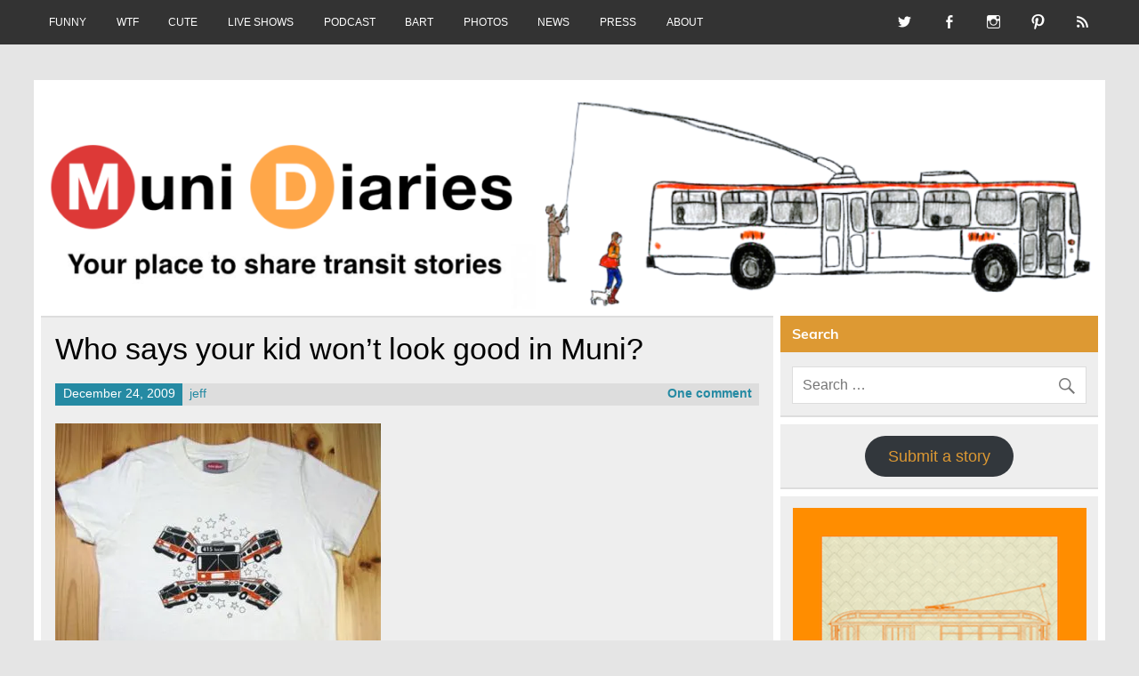

--- FILE ---
content_type: text/html; charset=UTF-8
request_url: https://www.munidiaries.com/2009/12/24/who-says-your-kid-wont-look-good-in-muni/
body_size: 14362
content:
<!DOCTYPE html><!-- HTML 5 -->
<html lang="en-US">

<head>
<meta charset="UTF-8" />
<meta name="viewport" content="width=device-width, initial-scale=1">
<link rel="profile" href="http://gmpg.org/xfn/11" />
<link rel="pingback" href="https://www.munidiaries.com/xmlrpc.php" />

<title>Who says your kid won&#8217;t look good in Muni? &#8211; Muni Diaries</title>
<meta name='robots' content='max-image-preview:large' />
<link rel='dns-prefetch' href='//platform-api.sharethis.com' />
<link rel='dns-prefetch' href='//stats.wp.com' />
<link rel='dns-prefetch' href='//v0.wordpress.com' />
<link rel='dns-prefetch' href='//i0.wp.com' />
<link rel='dns-prefetch' href='//c0.wp.com' />
<link rel="alternate" type="application/rss+xml" title="Muni Diaries &raquo; Feed" href="https://www.munidiaries.com/feed/" />
<link rel="alternate" type="application/rss+xml" title="Muni Diaries &raquo; Comments Feed" href="https://www.munidiaries.com/comments/feed/" />
<link rel="alternate" type="application/rss+xml" title="Muni Diaries &raquo; Who says your kid won&#8217;t look good in Muni? Comments Feed" href="https://www.munidiaries.com/2009/12/24/who-says-your-kid-wont-look-good-in-muni/feed/" />
<script type="text/javascript">
window._wpemojiSettings = {"baseUrl":"https:\/\/s.w.org\/images\/core\/emoji\/14.0.0\/72x72\/","ext":".png","svgUrl":"https:\/\/s.w.org\/images\/core\/emoji\/14.0.0\/svg\/","svgExt":".svg","source":{"concatemoji":"https:\/\/www.munidiaries.com\/wp-includes\/js\/wp-emoji-release.min.js?ver=6.3.7"}};
/*! This file is auto-generated */
!function(i,n){var o,s,e;function c(e){try{var t={supportTests:e,timestamp:(new Date).valueOf()};sessionStorage.setItem(o,JSON.stringify(t))}catch(e){}}function p(e,t,n){e.clearRect(0,0,e.canvas.width,e.canvas.height),e.fillText(t,0,0);var t=new Uint32Array(e.getImageData(0,0,e.canvas.width,e.canvas.height).data),r=(e.clearRect(0,0,e.canvas.width,e.canvas.height),e.fillText(n,0,0),new Uint32Array(e.getImageData(0,0,e.canvas.width,e.canvas.height).data));return t.every(function(e,t){return e===r[t]})}function u(e,t,n){switch(t){case"flag":return n(e,"\ud83c\udff3\ufe0f\u200d\u26a7\ufe0f","\ud83c\udff3\ufe0f\u200b\u26a7\ufe0f")?!1:!n(e,"\ud83c\uddfa\ud83c\uddf3","\ud83c\uddfa\u200b\ud83c\uddf3")&&!n(e,"\ud83c\udff4\udb40\udc67\udb40\udc62\udb40\udc65\udb40\udc6e\udb40\udc67\udb40\udc7f","\ud83c\udff4\u200b\udb40\udc67\u200b\udb40\udc62\u200b\udb40\udc65\u200b\udb40\udc6e\u200b\udb40\udc67\u200b\udb40\udc7f");case"emoji":return!n(e,"\ud83e\udef1\ud83c\udffb\u200d\ud83e\udef2\ud83c\udfff","\ud83e\udef1\ud83c\udffb\u200b\ud83e\udef2\ud83c\udfff")}return!1}function f(e,t,n){var r="undefined"!=typeof WorkerGlobalScope&&self instanceof WorkerGlobalScope?new OffscreenCanvas(300,150):i.createElement("canvas"),a=r.getContext("2d",{willReadFrequently:!0}),o=(a.textBaseline="top",a.font="600 32px Arial",{});return e.forEach(function(e){o[e]=t(a,e,n)}),o}function t(e){var t=i.createElement("script");t.src=e,t.defer=!0,i.head.appendChild(t)}"undefined"!=typeof Promise&&(o="wpEmojiSettingsSupports",s=["flag","emoji"],n.supports={everything:!0,everythingExceptFlag:!0},e=new Promise(function(e){i.addEventListener("DOMContentLoaded",e,{once:!0})}),new Promise(function(t){var n=function(){try{var e=JSON.parse(sessionStorage.getItem(o));if("object"==typeof e&&"number"==typeof e.timestamp&&(new Date).valueOf()<e.timestamp+604800&&"object"==typeof e.supportTests)return e.supportTests}catch(e){}return null}();if(!n){if("undefined"!=typeof Worker&&"undefined"!=typeof OffscreenCanvas&&"undefined"!=typeof URL&&URL.createObjectURL&&"undefined"!=typeof Blob)try{var e="postMessage("+f.toString()+"("+[JSON.stringify(s),u.toString(),p.toString()].join(",")+"));",r=new Blob([e],{type:"text/javascript"}),a=new Worker(URL.createObjectURL(r),{name:"wpTestEmojiSupports"});return void(a.onmessage=function(e){c(n=e.data),a.terminate(),t(n)})}catch(e){}c(n=f(s,u,p))}t(n)}).then(function(e){for(var t in e)n.supports[t]=e[t],n.supports.everything=n.supports.everything&&n.supports[t],"flag"!==t&&(n.supports.everythingExceptFlag=n.supports.everythingExceptFlag&&n.supports[t]);n.supports.everythingExceptFlag=n.supports.everythingExceptFlag&&!n.supports.flag,n.DOMReady=!1,n.readyCallback=function(){n.DOMReady=!0}}).then(function(){return e}).then(function(){var e;n.supports.everything||(n.readyCallback(),(e=n.source||{}).concatemoji?t(e.concatemoji):e.wpemoji&&e.twemoji&&(t(e.twemoji),t(e.wpemoji)))}))}((window,document),window._wpemojiSettings);
</script>
<style type="text/css">
img.wp-smiley,
img.emoji {
	display: inline !important;
	border: none !important;
	box-shadow: none !important;
	height: 1em !important;
	width: 1em !important;
	margin: 0 0.07em !important;
	vertical-align: -0.1em !important;
	background: none !important;
	padding: 0 !important;
}
</style>
	<link rel='stylesheet' id='leeway-custom-fonts-css' href='https://www.munidiaries.com/wp-content/themes/leeway/css/custom-fonts.css?ver=20180413' type='text/css' media='all' />
<link rel='stylesheet' id='wp-block-library-css' href='https://c0.wp.com/c/6.3.7/wp-includes/css/dist/block-library/style.min.css' type='text/css' media='all' />
<style id='wp-block-library-inline-css' type='text/css'>
.has-text-align-justify{text-align:justify;}
</style>
<link rel='stylesheet' id='mediaelement-css' href='https://c0.wp.com/c/6.3.7/wp-includes/js/mediaelement/mediaelementplayer-legacy.min.css' type='text/css' media='all' />
<link rel='stylesheet' id='wp-mediaelement-css' href='https://c0.wp.com/c/6.3.7/wp-includes/js/mediaelement/wp-mediaelement.min.css' type='text/css' media='all' />
<style id='jetpack-sharing-buttons-style-inline-css' type='text/css'>
.jetpack-sharing-buttons__services-list{display:flex;flex-direction:row;flex-wrap:wrap;gap:0;list-style-type:none;margin:5px;padding:0}.jetpack-sharing-buttons__services-list.has-small-icon-size{font-size:12px}.jetpack-sharing-buttons__services-list.has-normal-icon-size{font-size:16px}.jetpack-sharing-buttons__services-list.has-large-icon-size{font-size:24px}.jetpack-sharing-buttons__services-list.has-huge-icon-size{font-size:36px}@media print{.jetpack-sharing-buttons__services-list{display:none!important}}.editor-styles-wrapper .wp-block-jetpack-sharing-buttons{gap:0;padding-inline-start:0}ul.jetpack-sharing-buttons__services-list.has-background{padding:1.25em 2.375em}
</style>
<style id='classic-theme-styles-inline-css' type='text/css'>
/*! This file is auto-generated */
.wp-block-button__link{color:#fff;background-color:#32373c;border-radius:9999px;box-shadow:none;text-decoration:none;padding:calc(.667em + 2px) calc(1.333em + 2px);font-size:1.125em}.wp-block-file__button{background:#32373c;color:#fff;text-decoration:none}
</style>
<style id='global-styles-inline-css' type='text/css'>
body{--wp--preset--color--black: #353535;--wp--preset--color--cyan-bluish-gray: #abb8c3;--wp--preset--color--white: #ffffff;--wp--preset--color--pale-pink: #f78da7;--wp--preset--color--vivid-red: #cf2e2e;--wp--preset--color--luminous-vivid-orange: #ff6900;--wp--preset--color--luminous-vivid-amber: #fcb900;--wp--preset--color--light-green-cyan: #7bdcb5;--wp--preset--color--vivid-green-cyan: #00d084;--wp--preset--color--pale-cyan-blue: #8ed1fc;--wp--preset--color--vivid-cyan-blue: #0693e3;--wp--preset--color--vivid-purple: #9b51e0;--wp--preset--color--primary: #bb0000;--wp--preset--color--light-gray: #f0f0f0;--wp--preset--color--dark-gray: #777777;--wp--preset--gradient--vivid-cyan-blue-to-vivid-purple: linear-gradient(135deg,rgba(6,147,227,1) 0%,rgb(155,81,224) 100%);--wp--preset--gradient--light-green-cyan-to-vivid-green-cyan: linear-gradient(135deg,rgb(122,220,180) 0%,rgb(0,208,130) 100%);--wp--preset--gradient--luminous-vivid-amber-to-luminous-vivid-orange: linear-gradient(135deg,rgba(252,185,0,1) 0%,rgba(255,105,0,1) 100%);--wp--preset--gradient--luminous-vivid-orange-to-vivid-red: linear-gradient(135deg,rgba(255,105,0,1) 0%,rgb(207,46,46) 100%);--wp--preset--gradient--very-light-gray-to-cyan-bluish-gray: linear-gradient(135deg,rgb(238,238,238) 0%,rgb(169,184,195) 100%);--wp--preset--gradient--cool-to-warm-spectrum: linear-gradient(135deg,rgb(74,234,220) 0%,rgb(151,120,209) 20%,rgb(207,42,186) 40%,rgb(238,44,130) 60%,rgb(251,105,98) 80%,rgb(254,248,76) 100%);--wp--preset--gradient--blush-light-purple: linear-gradient(135deg,rgb(255,206,236) 0%,rgb(152,150,240) 100%);--wp--preset--gradient--blush-bordeaux: linear-gradient(135deg,rgb(254,205,165) 0%,rgb(254,45,45) 50%,rgb(107,0,62) 100%);--wp--preset--gradient--luminous-dusk: linear-gradient(135deg,rgb(255,203,112) 0%,rgb(199,81,192) 50%,rgb(65,88,208) 100%);--wp--preset--gradient--pale-ocean: linear-gradient(135deg,rgb(255,245,203) 0%,rgb(182,227,212) 50%,rgb(51,167,181) 100%);--wp--preset--gradient--electric-grass: linear-gradient(135deg,rgb(202,248,128) 0%,rgb(113,206,126) 100%);--wp--preset--gradient--midnight: linear-gradient(135deg,rgb(2,3,129) 0%,rgb(40,116,252) 100%);--wp--preset--font-size--small: 13px;--wp--preset--font-size--medium: 20px;--wp--preset--font-size--large: 36px;--wp--preset--font-size--x-large: 42px;--wp--preset--spacing--20: 0.44rem;--wp--preset--spacing--30: 0.67rem;--wp--preset--spacing--40: 1rem;--wp--preset--spacing--50: 1.5rem;--wp--preset--spacing--60: 2.25rem;--wp--preset--spacing--70: 3.38rem;--wp--preset--spacing--80: 5.06rem;--wp--preset--shadow--natural: 6px 6px 9px rgba(0, 0, 0, 0.2);--wp--preset--shadow--deep: 12px 12px 50px rgba(0, 0, 0, 0.4);--wp--preset--shadow--sharp: 6px 6px 0px rgba(0, 0, 0, 0.2);--wp--preset--shadow--outlined: 6px 6px 0px -3px rgba(255, 255, 255, 1), 6px 6px rgba(0, 0, 0, 1);--wp--preset--shadow--crisp: 6px 6px 0px rgba(0, 0, 0, 1);}:where(.is-layout-flex){gap: 0.5em;}:where(.is-layout-grid){gap: 0.5em;}body .is-layout-flow > .alignleft{float: left;margin-inline-start: 0;margin-inline-end: 2em;}body .is-layout-flow > .alignright{float: right;margin-inline-start: 2em;margin-inline-end: 0;}body .is-layout-flow > .aligncenter{margin-left: auto !important;margin-right: auto !important;}body .is-layout-constrained > .alignleft{float: left;margin-inline-start: 0;margin-inline-end: 2em;}body .is-layout-constrained > .alignright{float: right;margin-inline-start: 2em;margin-inline-end: 0;}body .is-layout-constrained > .aligncenter{margin-left: auto !important;margin-right: auto !important;}body .is-layout-constrained > :where(:not(.alignleft):not(.alignright):not(.alignfull)){max-width: var(--wp--style--global--content-size);margin-left: auto !important;margin-right: auto !important;}body .is-layout-constrained > .alignwide{max-width: var(--wp--style--global--wide-size);}body .is-layout-flex{display: flex;}body .is-layout-flex{flex-wrap: wrap;align-items: center;}body .is-layout-flex > *{margin: 0;}body .is-layout-grid{display: grid;}body .is-layout-grid > *{margin: 0;}:where(.wp-block-columns.is-layout-flex){gap: 2em;}:where(.wp-block-columns.is-layout-grid){gap: 2em;}:where(.wp-block-post-template.is-layout-flex){gap: 1.25em;}:where(.wp-block-post-template.is-layout-grid){gap: 1.25em;}.has-black-color{color: var(--wp--preset--color--black) !important;}.has-cyan-bluish-gray-color{color: var(--wp--preset--color--cyan-bluish-gray) !important;}.has-white-color{color: var(--wp--preset--color--white) !important;}.has-pale-pink-color{color: var(--wp--preset--color--pale-pink) !important;}.has-vivid-red-color{color: var(--wp--preset--color--vivid-red) !important;}.has-luminous-vivid-orange-color{color: var(--wp--preset--color--luminous-vivid-orange) !important;}.has-luminous-vivid-amber-color{color: var(--wp--preset--color--luminous-vivid-amber) !important;}.has-light-green-cyan-color{color: var(--wp--preset--color--light-green-cyan) !important;}.has-vivid-green-cyan-color{color: var(--wp--preset--color--vivid-green-cyan) !important;}.has-pale-cyan-blue-color{color: var(--wp--preset--color--pale-cyan-blue) !important;}.has-vivid-cyan-blue-color{color: var(--wp--preset--color--vivid-cyan-blue) !important;}.has-vivid-purple-color{color: var(--wp--preset--color--vivid-purple) !important;}.has-black-background-color{background-color: var(--wp--preset--color--black) !important;}.has-cyan-bluish-gray-background-color{background-color: var(--wp--preset--color--cyan-bluish-gray) !important;}.has-white-background-color{background-color: var(--wp--preset--color--white) !important;}.has-pale-pink-background-color{background-color: var(--wp--preset--color--pale-pink) !important;}.has-vivid-red-background-color{background-color: var(--wp--preset--color--vivid-red) !important;}.has-luminous-vivid-orange-background-color{background-color: var(--wp--preset--color--luminous-vivid-orange) !important;}.has-luminous-vivid-amber-background-color{background-color: var(--wp--preset--color--luminous-vivid-amber) !important;}.has-light-green-cyan-background-color{background-color: var(--wp--preset--color--light-green-cyan) !important;}.has-vivid-green-cyan-background-color{background-color: var(--wp--preset--color--vivid-green-cyan) !important;}.has-pale-cyan-blue-background-color{background-color: var(--wp--preset--color--pale-cyan-blue) !important;}.has-vivid-cyan-blue-background-color{background-color: var(--wp--preset--color--vivid-cyan-blue) !important;}.has-vivid-purple-background-color{background-color: var(--wp--preset--color--vivid-purple) !important;}.has-black-border-color{border-color: var(--wp--preset--color--black) !important;}.has-cyan-bluish-gray-border-color{border-color: var(--wp--preset--color--cyan-bluish-gray) !important;}.has-white-border-color{border-color: var(--wp--preset--color--white) !important;}.has-pale-pink-border-color{border-color: var(--wp--preset--color--pale-pink) !important;}.has-vivid-red-border-color{border-color: var(--wp--preset--color--vivid-red) !important;}.has-luminous-vivid-orange-border-color{border-color: var(--wp--preset--color--luminous-vivid-orange) !important;}.has-luminous-vivid-amber-border-color{border-color: var(--wp--preset--color--luminous-vivid-amber) !important;}.has-light-green-cyan-border-color{border-color: var(--wp--preset--color--light-green-cyan) !important;}.has-vivid-green-cyan-border-color{border-color: var(--wp--preset--color--vivid-green-cyan) !important;}.has-pale-cyan-blue-border-color{border-color: var(--wp--preset--color--pale-cyan-blue) !important;}.has-vivid-cyan-blue-border-color{border-color: var(--wp--preset--color--vivid-cyan-blue) !important;}.has-vivid-purple-border-color{border-color: var(--wp--preset--color--vivid-purple) !important;}.has-vivid-cyan-blue-to-vivid-purple-gradient-background{background: var(--wp--preset--gradient--vivid-cyan-blue-to-vivid-purple) !important;}.has-light-green-cyan-to-vivid-green-cyan-gradient-background{background: var(--wp--preset--gradient--light-green-cyan-to-vivid-green-cyan) !important;}.has-luminous-vivid-amber-to-luminous-vivid-orange-gradient-background{background: var(--wp--preset--gradient--luminous-vivid-amber-to-luminous-vivid-orange) !important;}.has-luminous-vivid-orange-to-vivid-red-gradient-background{background: var(--wp--preset--gradient--luminous-vivid-orange-to-vivid-red) !important;}.has-very-light-gray-to-cyan-bluish-gray-gradient-background{background: var(--wp--preset--gradient--very-light-gray-to-cyan-bluish-gray) !important;}.has-cool-to-warm-spectrum-gradient-background{background: var(--wp--preset--gradient--cool-to-warm-spectrum) !important;}.has-blush-light-purple-gradient-background{background: var(--wp--preset--gradient--blush-light-purple) !important;}.has-blush-bordeaux-gradient-background{background: var(--wp--preset--gradient--blush-bordeaux) !important;}.has-luminous-dusk-gradient-background{background: var(--wp--preset--gradient--luminous-dusk) !important;}.has-pale-ocean-gradient-background{background: var(--wp--preset--gradient--pale-ocean) !important;}.has-electric-grass-gradient-background{background: var(--wp--preset--gradient--electric-grass) !important;}.has-midnight-gradient-background{background: var(--wp--preset--gradient--midnight) !important;}.has-small-font-size{font-size: var(--wp--preset--font-size--small) !important;}.has-medium-font-size{font-size: var(--wp--preset--font-size--medium) !important;}.has-large-font-size{font-size: var(--wp--preset--font-size--large) !important;}.has-x-large-font-size{font-size: var(--wp--preset--font-size--x-large) !important;}
.wp-block-navigation a:where(:not(.wp-element-button)){color: inherit;}
:where(.wp-block-post-template.is-layout-flex){gap: 1.25em;}:where(.wp-block-post-template.is-layout-grid){gap: 1.25em;}
:where(.wp-block-columns.is-layout-flex){gap: 2em;}:where(.wp-block-columns.is-layout-grid){gap: 2em;}
.wp-block-pullquote{font-size: 1.5em;line-height: 1.6;}
</style>
<link rel='stylesheet' id='leeway-stylesheet-css' href='https://www.munidiaries.com/wp-content/themes/leeway/style.css?ver=1.4.6' type='text/css' media='all' />
<style id='leeway-stylesheet-inline-css' type='text/css'>
.site-title, .site-description {
	position: absolute;
	clip: rect(1px, 1px, 1px, 1px);
}
</style>
<link rel='stylesheet' id='genericons-css' href='https://c0.wp.com/p/jetpack/13.3.2/_inc/genericons/genericons/genericons.css' type='text/css' media='all' />
<link rel='stylesheet' id='leeway-flexslider-css' href='https://www.munidiaries.com/wp-content/themes/leeway/css/flexslider.css?ver=20160421' type='text/css' media='all' />
<link rel='stylesheet' id='themezee-related-posts-css' href='https://www.munidiaries.com/wp-content/themes/leeway/css/themezee-related-posts.css?ver=20160421' type='text/css' media='all' />
<link rel='stylesheet' id='leeway-pro-stylesheet-css' href='https://www.munidiaries.com/wp-content/plugins/leeway-pro/css/leeway-pro.css?ver=1.2' type='text/css' media='all' />
<link rel='stylesheet' id='jetpack_css-css' href='https://c0.wp.com/p/jetpack/13.3.2/css/jetpack.css' type='text/css' media='all' />
<!--[if lt IE 9]>
<script type='text/javascript' src='https://www.munidiaries.com/wp-content/themes/leeway/js/html5shiv.min.js?ver=3.7.3' id='html5shiv-js'></script>
<![endif]-->
<script type='text/javascript' src='https://c0.wp.com/c/6.3.7/wp-includes/js/jquery/jquery.min.js' id='jquery-core-js'></script>
<script type='text/javascript' src='https://c0.wp.com/c/6.3.7/wp-includes/js/jquery/jquery-migrate.min.js' id='jquery-migrate-js'></script>
<script type='text/javascript' src='https://www.munidiaries.com/wp-content/themes/leeway/js/navigation.js?ver=20160719' id='leeway-jquery-navigation-js'></script>
<script type='text/javascript' src='https://www.munidiaries.com/wp-content/themes/leeway/js/jquery.flexslider-min.js?ver=2.6.0' id='flexslider-js'></script>
<script type='text/javascript' id='leeway-post-slider-js-extra'>
/* <![CDATA[ */
var leeway_slider_params = {"animation":"slide","speed":"7000"};
/* ]]> */
</script>
<script type='text/javascript' src='https://www.munidiaries.com/wp-content/themes/leeway/js/slider.js?ver=2.6.0' id='leeway-post-slider-js'></script>
<script type='text/javascript' src='//platform-api.sharethis.com/js/sharethis.js#source=googleanalytics-wordpress#product=ga&#038;property=5ef2811a1c4d5700130dd44e' id='googleanalytics-platform-sharethis-js'></script>
<link rel="https://api.w.org/" href="https://www.munidiaries.com/wp-json/" /><link rel="alternate" type="application/json" href="https://www.munidiaries.com/wp-json/wp/v2/posts/6220" /><link rel="EditURI" type="application/rsd+xml" title="RSD" href="https://www.munidiaries.com/xmlrpc.php?rsd" />
<meta name="generator" content="WordPress 6.3.7" />
<link rel="canonical" href="https://www.munidiaries.com/2009/12/24/who-says-your-kid-wont-look-good-in-muni/" />
<link rel='shortlink' href='https://wp.me/piO91-1Ck' />
<link rel="alternate" type="application/json+oembed" href="https://www.munidiaries.com/wp-json/oembed/1.0/embed?url=https%3A%2F%2Fwww.munidiaries.com%2F2009%2F12%2F24%2Fwho-says-your-kid-wont-look-good-in-muni%2F" />
<link rel="alternate" type="text/xml+oembed" href="https://www.munidiaries.com/wp-json/oembed/1.0/embed?url=https%3A%2F%2Fwww.munidiaries.com%2F2009%2F12%2F24%2Fwho-says-your-kid-wont-look-good-in-muni%2F&#038;format=xml" />
	<style>img#wpstats{display:none}</style>
		<script>
(function() {
	(function (i, s, o, g, r, a, m) {
		i['GoogleAnalyticsObject'] = r;
		i[r] = i[r] || function () {
				(i[r].q = i[r].q || []).push(arguments)
			}, i[r].l = 1 * new Date();
		a = s.createElement(o),
			m = s.getElementsByTagName(o)[0];
		a.async = 1;
		a.src = g;
		m.parentNode.insertBefore(a, m)
	})(window, document, 'script', 'https://google-analytics.com/analytics.js', 'ga');

	ga('create', 'UA-697836-2', 'auto');
			ga('send', 'pageview');
	})();
</script>
<style type="text/css">
			#header-wrap, #mainnav-menu ul a:hover {
				background: #dd9933;
			}
			.post-title, .post-title a:link, .post-title a:visited,
			.widget-category-posts .post-title, .widget-category-posts .post-title a:link, .widget-category-posts .post-title a:visited	{
				color: #000000;
			}
			.post-title a:hover, .post-title a:active, .widget-category-posts .post-title a:hover, .widget-category-posts .post-title a:active {
				color: #222222;
			}
			a, a:link, a:visited, .comment a:link, .comment a:visited, .postmeta a:link, .postmeta a:visited, 
			.widget-category-posts .postmeta-small a:link, .widget-category-posts .postmeta-small a:visited {
				color: #258aa3;
			}
			.more-link:link, .more-link:visited, .postmeta .meta-date a:link, .postmeta .meta-date a:visited {
				color: #fff;
			}
			input[type="submit"], .postmeta .meta-date, .more-link {
				background-color: #258aa3;
			}
			.sticky {
				border-left: 5px solid #258aa3;
			}
			.widgettitle, .archive-title, .post-pagination, .breadcrumbs, #comments .comments-title, #respond #reply-title {
				background-color: #dd9933;
			}
			.widget a:link, .widget a:visited {
				color: #dd9933;
			}
			.widgettitle a:link, .widgettitle a:visited {
				color: #fff;
			}
			#footer {
				background: #dd9933;
			}</style><style type="text/css">
			body, input, textarea {
				font-family: "Helvetica", Arial, Helvetica, sans-serif;
			}
			#logo .site-title, .page-title, .post-title,
			#post-slider .zeeslide .slide-content .slide-title {
				font-family: "Helvetica", Arial, Helvetica, sans-serif;
			}
			#mainnav-menu a {
				font-family: "Helvetica", Arial, Helvetica, sans-serif;
			}
			.widgettitle, .archive-title, #comments .comments-title, #respond #reply-title {
				font-family: "Helvetica", Arial, Helvetica, sans-serif;
			}</style>
<!-- Jetpack Open Graph Tags -->
<meta property="og:type" content="article" />
<meta property="og:title" content="Who says your kid won&#8217;t look good in Muni?" />
<meta property="og:url" content="https://www.munidiaries.com/2009/12/24/who-says-your-kid-wont-look-good-in-muni/" />
<meta property="og:description" content="Just in time for Christmas! Coming off the heels of this post on BART Diaries, we couldn&#8217;t help but notice these adorable toddler tees adorned with (you guessed it) Muni art! How cute. No, re…" />
<meta property="article:published_time" content="2009-12-24T17:00:29+00:00" />
<meta property="article:modified_time" content="2012-09-16T16:05:22+00:00" />
<meta property="og:site_name" content="Muni Diaries" />
<meta property="og:image" content="https://i0.wp.com/www.munidiaries.com/wp-content/uploads/2009/12/NSproducts_073.jpg?fit=366%2C400&#038;ssl=1" />
<meta property="og:image:width" content="366" />
<meta property="og:image:height" content="400" />
<meta property="og:image:alt" content="" />
<meta property="og:locale" content="en_US" />
<meta name="twitter:text:title" content="Who says your kid won&#8217;t look good in Muni?" />
<meta name="twitter:image" content="https://i0.wp.com/www.munidiaries.com/wp-content/uploads/2009/12/NSproducts_073.jpg?fit=366%2C400&#038;ssl=1&#038;w=640" />
<meta name="twitter:card" content="summary_large_image" />

<!-- End Jetpack Open Graph Tags -->
<link rel="icon" href="https://i0.wp.com/www.munidiaries.com/wp-content/uploads/2015/12/cropped-Screen-Shot-2015-12-13-at-1.14.20-PM.png?fit=32%2C32&#038;ssl=1" sizes="32x32" />
<link rel="icon" href="https://i0.wp.com/www.munidiaries.com/wp-content/uploads/2015/12/cropped-Screen-Shot-2015-12-13-at-1.14.20-PM.png?fit=192%2C192&#038;ssl=1" sizes="192x192" />
<link rel="apple-touch-icon" href="https://i0.wp.com/www.munidiaries.com/wp-content/uploads/2015/12/cropped-Screen-Shot-2015-12-13-at-1.14.20-PM.png?fit=180%2C180&#038;ssl=1" />
<meta name="msapplication-TileImage" content="https://i0.wp.com/www.munidiaries.com/wp-content/uploads/2015/12/cropped-Screen-Shot-2015-12-13-at-1.14.20-PM.png?fit=270%2C270&#038;ssl=1" />
<style id="sccss">#mainnav {
display: none;
}
#header {
padding: 0;
}

.postmeta .meta-date, .postmeta .meta-author, .postmeta .meta-comments {
    padding: 0.2em 0.6em;
}

#header {
padding: 0 !important;
}

#mainnav-toggle {
    display: none !important;
}</style></head>

<body class="post-template-default single single-post postid-6220 single-format-standard">

<a class="skip-link screen-reader-text" href="#content">Skip to content</a>

	<div id="topheader-wrap">
		
	<div id="topheader" class="clearfix">

		
			<div id="navi-social-icons" class="social-icons-wrap clearfix">
				<ul id="social-icons-menu" class="menu"><li id="menu-item-44493" class="menu-item menu-item-type-custom menu-item-object-custom menu-item-44493"><a target="_blank" rel="noopener" href="http://twitter.com/munidiaries"><span class="screen-reader-text">Twitter</span></a></li>
<li id="menu-item-44494" class="menu-item menu-item-type-custom menu-item-object-custom menu-item-44494"><a target="_blank" rel="noopener" href="http://facebook.com/munidiaries"><span class="screen-reader-text">Facebook</span></a></li>
<li id="menu-item-44495" class="menu-item menu-item-type-custom menu-item-object-custom menu-item-44495"><a target="_blank" rel="noopener" href="http://instagram.com/munidiaries"><span class="screen-reader-text">Instagram</span></a></li>
<li id="menu-item-44496" class="menu-item menu-item-type-custom menu-item-object-custom menu-item-44496"><a target="_blank" rel="noopener" href="https://www.pinterest.com/munidiaries/"><span class="screen-reader-text">Pinterest</span></a></li>
<li id="menu-item-44497" class="menu-item menu-item-type-custom menu-item-object-custom menu-item-44497"><a target="_blank" rel="noopener" href="http://www.munidiaries.com/feed/"><span class="screen-reader-text">RSS</span></a></li>
</ul>			</div>

		
		<nav id="topnav" class="clearfix" role="navigation">
			<ul id="topnav-menu" class="top-navigation-menu"><li id="menu-item-29127" class="menu-item menu-item-type-taxonomy menu-item-object-category menu-item-29127"><a href="https://www.munidiaries.com/category/muni-funny/">FUNNY</a></li>
<li id="menu-item-29128" class="menu-item menu-item-type-taxonomy menu-item-object-category menu-item-29128"><a href="https://www.munidiaries.com/category/wtf/">WTF</a></li>
<li id="menu-item-29129" class="menu-item menu-item-type-taxonomy menu-item-object-category menu-item-29129"><a href="https://www.munidiaries.com/category/cute/">CUTE</a></li>
<li id="menu-item-44269" class="menu-item menu-item-type-post_type menu-item-object-page menu-item-44269"><a href="https://www.munidiaries.com/see-muni-diaries-live/">LIVE SHOWS</a></li>
<li id="menu-item-46743" class="menu-item menu-item-type-post_type menu-item-object-page menu-item-46743"><a href="https://www.munidiaries.com/podcast/">PODCAST</a></li>
<li id="menu-item-41414" class="menu-item menu-item-type-taxonomy menu-item-object-category menu-item-41414"><a href="https://www.munidiaries.com/category/bart/">BART</a></li>
<li id="menu-item-29126" class="menu-item menu-item-type-taxonomy menu-item-object-category menu-item-29126"><a href="https://www.munidiaries.com/category/photo-diary/">PHOTOS</a></li>
<li id="menu-item-29130" class="menu-item menu-item-type-taxonomy menu-item-object-category current-post-ancestor current-menu-parent current-post-parent menu-item-29130"><a href="https://www.munidiaries.com/category/news/">NEWS</a></li>
<li id="menu-item-50248" class="menu-item menu-item-type-post_type menu-item-object-page menu-item-50248"><a href="https://www.munidiaries.com/muni-diaries-in-the-news/">PRESS</a></li>
<li id="menu-item-50254" class="menu-item menu-item-type-post_type menu-item-object-page menu-item-50254"><a href="https://www.munidiaries.com/about-md/">ABOUT</a></li>
</ul>		</nav>

		
	</div>	</div>

	<div id="wrapper" class="container hfeed">

		<div id="header-wrap">

			<header id="header" class="clearfix" role="banner">

				<div id="logo" class="clearfix">

										
		<p class="site-title"><a href="https://www.munidiaries.com/" rel="home">Muni Diaries</a></p>

						
			<p class="site-description">Your place to share stories on and off the bus.</p>

		
				</div>

				<nav id="mainnav" class="clearfix" role="navigation">
					<ul id="mainnav-menu" class="main-navigation-menu"><li class="menu-item menu-item-type-taxonomy menu-item-object-category menu-item-29127"><a href="https://www.munidiaries.com/category/muni-funny/">FUNNY</a></li>
<li class="menu-item menu-item-type-taxonomy menu-item-object-category menu-item-29128"><a href="https://www.munidiaries.com/category/wtf/">WTF</a></li>
<li class="menu-item menu-item-type-taxonomy menu-item-object-category menu-item-29129"><a href="https://www.munidiaries.com/category/cute/">CUTE</a></li>
<li class="menu-item menu-item-type-post_type menu-item-object-page menu-item-44269"><a href="https://www.munidiaries.com/see-muni-diaries-live/">LIVE SHOWS</a></li>
<li class="menu-item menu-item-type-post_type menu-item-object-page menu-item-46743"><a href="https://www.munidiaries.com/podcast/">PODCAST</a></li>
<li class="menu-item menu-item-type-taxonomy menu-item-object-category menu-item-41414"><a href="https://www.munidiaries.com/category/bart/">BART</a></li>
<li class="menu-item menu-item-type-taxonomy menu-item-object-category menu-item-29126"><a href="https://www.munidiaries.com/category/photo-diary/">PHOTOS</a></li>
<li class="menu-item menu-item-type-taxonomy menu-item-object-category current-post-ancestor current-menu-parent current-post-parent menu-item-29130"><a href="https://www.munidiaries.com/category/news/">NEWS</a></li>
<li class="menu-item menu-item-type-post_type menu-item-object-page menu-item-50248"><a href="https://www.munidiaries.com/muni-diaries-in-the-news/">PRESS</a></li>
<li class="menu-item menu-item-type-post_type menu-item-object-page menu-item-50254"><a href="https://www.munidiaries.com/about-md/">ABOUT</a></li>
</ul>				</nav>

			</header>

		</div>

		
			<div id="custom-header">

				
					<a href="http://www.munidiaries.com">
						<img src="https://www.munidiaries.com/wp-content/uploads/2016/05/cropped-muni-diaries.png" srcset="https://i0.wp.com/www.munidiaries.com/wp-content/uploads/2016/05/cropped-muni-diaries.png?w=1320&amp;ssl=1 1320w, https://i0.wp.com/www.munidiaries.com/wp-content/uploads/2016/05/cropped-muni-diaries.png?resize=300%2C61&amp;ssl=1 300w, https://i0.wp.com/www.munidiaries.com/wp-content/uploads/2016/05/cropped-muni-diaries.png?resize=768%2C155&amp;ssl=1 768w, https://i0.wp.com/www.munidiaries.com/wp-content/uploads/2016/05/cropped-muni-diaries.png?resize=640%2C129&amp;ssl=1 640w" width="1320" height="267" alt="Muni Diaries">
					</a>

				
			</div>

		
	<div id="wrap" class="clearfix">
		
		<section id="content" class="primary" role="main">
		
					
		
	<article id="post-6220" class="post-6220 post type-post status-publish format-standard has-post-thumbnail hentry category-news tag-announcement">

		<h1 class="entry-title post-title">Who says your kid won&#8217;t look good in Muni?</h1>		
		<div class="entry-meta postmeta clearfix"><span class="meta-date"><a href="https://www.munidiaries.com/2009/12/24/who-says-your-kid-wont-look-good-in-muni/" title="9:00 am" rel="bookmark"><time class="entry-date published updated" datetime="2009-12-24T09:00:29-08:00">December 24, 2009</time></a></span><span class="meta-author"> <span class="author vcard"><a class="url fn n" href="https://www.munidiaries.com/author/jeff/" title="View all posts by jeff" rel="author">jeff</a></span></span>
	<span class="meta-comments">
		<a href="https://www.munidiaries.com/2009/12/24/who-says-your-kid-wont-look-good-in-muni/#comments">One comment</a>	</span>

</div>
		
				
		<div class="entry clearfix">
			<p><a href="https://i0.wp.com/www.munidiaries.com/wp-content/uploads/2009/12/NSproducts_073.jpg"><img decoding="async" fetchpriority="high" src="https://i0.wp.com/www.munidiaries.com/wp-content/uploads/2009/12/NSproducts_073.jpg?resize=366%2C400" alt="" title="NSproducts_073" width="366" height="400" class="alignnone size-full wp-image-6237" srcset="https://i0.wp.com/www.munidiaries.com/wp-content/uploads/2009/12/NSproducts_073.jpg?w=366&amp;ssl=1 366w, https://i0.wp.com/www.munidiaries.com/wp-content/uploads/2009/12/NSproducts_073.jpg?resize=274%2C300&amp;ssl=1 274w" sizes="(max-width: 366px) 100vw, 366px" data-recalc-dims="1" /></a></p>
<p>Just in time for Christmas!</p>
<p>Coming off the heels of this post on <a href="http://bartdiaries.com/2009/12/21/bart-duds-for-your-bambino/" target="_blank">BART Diaries</a>, we couldn&#8217;t help but notice these adorable <a href="http://shopnewskool.com/index.php?act=viewProd&#038;productId=131" target="_blank">toddler tees</a> adorned with (you guessed it) Muni art!</p>
<p>How cute. No, really.</p>
<p>According to the site, <a href="http://shopnewskool.com/" target="_blank">New Skool</a> &#8220;is owned and designed by Bay Area Designer and Graffiti Artist Nate1 MPC,&#8221; and designs &#8220;kids and adult clothing for the Hip Hop minded.&#8221; What better intersection for hip hop than everybody&#8217;s least-favorite pubic transportation agency?</p>
<p>There&#8217;s more toddler and infant wares to be had, and some neat art with Muni in it. So head over to <a href="http://shopnewskool.com/" target="_blank">New Skool</a> today. And feel free to tell &#8217;em what sent ya.</p>
			<!-- <rdf:RDF xmlns:rdf="http://www.w3.org/1999/02/22-rdf-syntax-ns#"
			xmlns:dc="http://purl.org/dc/elements/1.1/"
			xmlns:trackback="http://madskills.com/public/xml/rss/module/trackback/">
		<rdf:Description rdf:about="https://www.munidiaries.com/2009/12/24/who-says-your-kid-wont-look-good-in-muni/"
    dc:identifier="https://www.munidiaries.com/2009/12/24/who-says-your-kid-wont-look-good-in-muni/"
    dc:title="Who says your kid won&#8217;t look good in Muni?"
    trackback:ping="https://www.munidiaries.com/2009/12/24/who-says-your-kid-wont-look-good-in-muni/trackback/" />
</rdf:RDF> -->
			<div class="page-links"></div>			
		</div>
		
		<div class="postinfo clearfix">
			<span class="meta-category">
				Category: <a href="https://www.munidiaries.com/category/news/" rel="category tag">News</a>			</span>

		
				<span class="meta-tags">
						Tags: <a href="https://www.munidiaries.com/tag/announcement/" rel="tag">announcement</a>				</span>

			</div>

	</article>			
					
				
		


	<div id="comments">
	
		
			<h3 class="comments-title"><span>One comment</span></h3>

						
			<ul class="commentlist">
				
		<li class="comment even thread-even depth-1" id="comment-5311">

			<div id="div-comment-5311" class="comment-body">

				<div class="comment-author vcard">
										<span class="fn">Kath</span>				</div>

		
				<div class="comment-meta commentmetadata">
					<a href="https://www.munidiaries.com/2009/12/24/who-says-your-kid-wont-look-good-in-muni/#comment-5311">December 28, 2009 at 1:36 pm</a>
									</div>

				<div class="comment-content"><p>So normally I would totally be all over Muni gear.  But these days, after many weeks of time-consuming Muni FAILS and the upcoming fare increase (didn&#8217;t we just HAVE a fare increase??) I refuse to advertise for them any further.</p>
</div>

				<div class="reply">
					<a rel='nofollow' class='comment-reply-link' href='https://www.munidiaries.com/2009/12/24/who-says-your-kid-wont-look-good-in-muni/?replytocom=5311#respond' data-commentid="5311" data-postid="6220" data-belowelement="comment-5311" data-respondelement="respond" data-replyto="Reply to Kath" aria-label='Reply to Kath'>Reply</a>				</div>

			</div>
</li><!-- #comment-## -->
			</ul>

						
		
						<div id="respond" class="comment-respond">
		<h3 id="reply-title" class="comment-reply-title">Leave a Reply <small><a rel="nofollow" id="cancel-comment-reply-link" href="/2009/12/24/who-says-your-kid-wont-look-good-in-muni/#respond" style="display:none;">Cancel reply</a></small></h3><form action="https://www.munidiaries.com/wp-comments-post.php" method="post" id="commentform" class="comment-form"><p class="comment-notes"><span id="email-notes">Your email address will not be published.</span> <span class="required-field-message">Required fields are marked <span class="required">*</span></span></p><p class="comment-form-comment"><label for="comment">Comment <span class="required">*</span></label> <textarea id="comment" name="comment" cols="45" rows="8" maxlength="65525" required="required"></textarea></p><p class="comment-form-author"><label for="author">Name <span class="required">*</span></label> <input id="author" name="author" type="text" value="" size="30" maxlength="245" autocomplete="name" required="required" /></p>
<p class="comment-form-email"><label for="email">Email <span class="required">*</span></label> <input id="email" name="email" type="text" value="" size="30" maxlength="100" aria-describedby="email-notes" autocomplete="email" required="required" /></p>
<p class="comment-form-url"><label for="url">Website</label> <input id="url" name="url" type="text" value="" size="30" maxlength="200" autocomplete="url" /></p>
<p class="comment-subscription-form"><input type="checkbox" name="subscribe_comments" id="subscribe_comments" value="subscribe" style="width: auto; -moz-appearance: checkbox; -webkit-appearance: checkbox;" /> <label class="subscribe-label" id="subscribe-label" for="subscribe_comments">Notify me of follow-up comments by email.</label></p><p class="comment-subscription-form"><input type="checkbox" name="subscribe_blog" id="subscribe_blog" value="subscribe" style="width: auto; -moz-appearance: checkbox; -webkit-appearance: checkbox;" /> <label class="subscribe-label" id="subscribe-blog-label" for="subscribe_blog">Notify me of new posts by email.</label></p><p class="form-submit"><input name="submit" type="submit" id="submit" class="submit" value="Post Comment" /> <input type='hidden' name='comment_post_ID' value='6220' id='comment_post_ID' />
<input type='hidden' name='comment_parent' id='comment_parent' value='0' />
</p><input type="hidden" name="8468680f98fab1da93da9398f0fd853c" value="8468680f98fab1da93da9398f0fd853c"/><p id="gasp_p" style="clear:both;"></p><script type="text/javascript">
        //v1.5.1
        var gasp_p = document.getElementById("gasp_p");
        var gasp_cb = document.createElement("input");
        var gasp_text = document.createTextNode(" Confirm that you are not a spammer");
        gasp_cb.type = "checkbox";
        gasp_cb.id = "cl_check_ae3";
        gasp_cb.name = "cl_check_ae3";

        var gasp_label = document.createElement("label");
        gasp_p.appendChild(gasp_label);
        gasp_label.appendChild(gasp_cb);
        gasp_label.appendChild(gasp_text);
        var frm = gasp_cb.form;
        frm.onsubmit = gasp_it;
        function gasp_it(){
        if(gasp_cb.checked != true){
        alert("Please check the box to confirm that you are not a spammer");
        return false;
        }
        return true;
        }
        </script>
        <noscript>you MUST enable javascript to be able to comment</noscript>
        <input type="hidden" id="gasp_email" name="gasp_email" value="" /><p style="display: none;"><input type="hidden" id="akismet_comment_nonce" name="akismet_comment_nonce" value="943e2a57cf" /></p><p style="display: none !important;" class="akismet-fields-container" data-prefix="ak_"><label>&#916;<textarea name="ak_hp_textarea" cols="45" rows="8" maxlength="100"></textarea></label><input type="hidden" id="ak_js_1" name="ak_js" value="152"/><script>document.getElementById( "ak_js_1" ).setAttribute( "value", ( new Date() ).getTime() );</script></p></form>	</div><!-- #respond -->
			
	</div>

		
		</section>
		
		
	<section id="sidebar" class="secondary clearfix" role="complementary">

		<aside id="search-2" class="widget widget_search clearfix"><h3 class="widgettitle"><span>Search</span></h3>
	<form role="search" method="get" class="search-form" action="https://www.munidiaries.com/">
		<label>
			<span class="screen-reader-text">Search for:</span>
			<input type="search" class="search-field" placeholder="Search &hellip;" value="" name="s">
		</label>
		<button type="submit" class="search-submit">
			<span class="genericon-search"></span>
		</button>
	</form>

</aside><aside id="block-2" class="widget widget_block clearfix">
<div class="wp-block-buttons is-horizontal is-content-justification-center is-layout-flex wp-container-1 wp-block-buttons-is-layout-flex">
<div class="wp-block-button"><a class="wp-block-button__link wp-element-button" href="https://www.munidiaries.com/post-a-muni-diary/" target="_blank" rel="noreferrer noopener">Submit a story</a></div>
</div>
</aside><aside id="block-3" class="widget widget_block widget_media_image clearfix"><div class="wp-block-image">
<figure class="aligncenter size-full"><a href="www.munidiaries.com/podcast"><img decoding="async" loading="lazy" width="350" height="350" src="https://www.munidiaries.com/wp-content/uploads/2016/12/MD-Podcast-Logo.png" alt="" class="wp-image-46948" srcset="https://i0.wp.com/www.munidiaries.com/wp-content/uploads/2016/12/MD-Podcast-Logo.png?w=350&amp;ssl=1 350w, https://i0.wp.com/www.munidiaries.com/wp-content/uploads/2016/12/MD-Podcast-Logo.png?resize=150%2C150&amp;ssl=1 150w, https://i0.wp.com/www.munidiaries.com/wp-content/uploads/2016/12/MD-Podcast-Logo.png?resize=300%2C300&amp;ssl=1 300w" sizes="(max-width: 350px) 100vw, 350px" /></a><figcaption class="wp-element-caption"><a href="http://www.munidiaries.com/podcast" target="_blank" rel="noreferrer noopener">Subscribe to the Muni Diaries Podcast</a></figcaption></figure></div></aside><aside id="block-5" class="widget widget_block clearfix">	<div class="wp-block-jetpack-subscriptions__supports-newline wp-block-jetpack-subscriptions">
		<div class="wp-block-jetpack-subscriptions__container is-not-subscriber">
			<form
				action="https://wordpress.com/email-subscriptions"
				method="post"
				accept-charset="utf-8"
				data-blog="4482663"
				data-post_access_level="everybody"
				data-subscriber_email=""
				id="subscribe-blog"
			>
				<div class="wp-block-jetpack-subscriptions__form-elements">
										<p id="subscribe-email">
						<label
							id="subscribe-field-label"
							for="subscribe-field"
							class="screen-reader-text"
						>
							Type your email…						</label>
						<input
								required="required"
								type="email"
								name="email"
								class="no-border-radius "
								style="font-size: 16px;padding: 15px 23px 15px 23px;border-radius: 0px;border-width: 1px;"
								placeholder="Type your email…"
								value=""
								id="subscribe-field"
								
							/>					</p>
										<p id="subscribe-submit"
											>
						<input type="hidden" name="action" value="subscribe"/>
						<input type="hidden" name="blog_id" value="4482663"/>
						<input type="hidden" name="source" value="https://www.munidiaries.com/2009/12/24/who-says-your-kid-wont-look-good-in-muni/"/>
						<input type="hidden" name="sub-type" value="subscribe-block"/>
						<input type="hidden" name="app_source" value=""/>
						<input type="hidden" name="redirect_fragment" value="subscribe-blog"/>
						<input type="hidden" name="lang" value="en_US"/>
						<input type="hidden" id="_wpnonce" name="_wpnonce" value="f623ed8710" /><input type="hidden" name="_wp_http_referer" value="/2009/12/24/who-says-your-kid-wont-look-good-in-muni/" /><input type="hidden" name="post_id" value="6220"/>						<button type="submit"
															class="wp-block-button__link no-border-radius"
																						style="font-size: 16px;padding: 15px 23px 15px 23px;margin: 0px; margin-left: 10px;border-radius: 0px;border-width: 1px;"
														name="jetpack_subscriptions_widget"
						>
							Subscribe						</button>
					</p>
				</div>
			</form>
					</div>
	</div>
	</aside><aside id="block-6" class="widget widget_block widget_media_image clearfix"><div class="wp-block-image">
<figure class="aligncenter size-large"><img decoding="async" loading="lazy" width="875" height="436" src="https://www.munidiaries.com/wp-content/uploads/2023/10/377512006_2625075397644366_7381215631530041192_n-875x436.png" alt="" class="wp-image-50593" srcset="https://i0.wp.com/www.munidiaries.com/wp-content/uploads/2023/10/377512006_2625075397644366_7381215631530041192_n.png?resize=875%2C436&amp;ssl=1 875w, https://i0.wp.com/www.munidiaries.com/wp-content/uploads/2023/10/377512006_2625075397644366_7381215631530041192_n.png?resize=300%2C149&amp;ssl=1 300w, https://i0.wp.com/www.munidiaries.com/wp-content/uploads/2023/10/377512006_2625075397644366_7381215631530041192_n.png?resize=1536%2C765&amp;ssl=1 1536w, https://i0.wp.com/www.munidiaries.com/wp-content/uploads/2023/10/377512006_2625075397644366_7381215631530041192_n.png?resize=2048%2C1020&amp;ssl=1 2048w, https://i0.wp.com/www.munidiaries.com/wp-content/uploads/2023/10/377512006_2625075397644366_7381215631530041192_n.png?w=1720&amp;ssl=1 1720w" sizes="(max-width: 875px) 100vw, 875px" /><figcaption class="wp-element-caption"><a rel="noreferrer noopener" href="https://www.eventbrite.com/e/muni-diaries-live-15th-anniversary-tickets-719602007977?aff=oddtdtcreator" target="_blank"><strong>It's our 15th birthday show! Tickets on sale now.</strong></a></figcaption></figure></div></aside><aside id="archives-2" class="widget widget_archive clearfix"><h3 class="widgettitle"><span>Archive</span></h3>		<label class="screen-reader-text" for="archives-dropdown-2">Archive</label>
		<select id="archives-dropdown-2" name="archive-dropdown">
			
			<option value="">Select Month</option>
				<option value='https://www.munidiaries.com/2025/10/'> October 2025 </option>
	<option value='https://www.munidiaries.com/2025/08/'> August 2025 </option>
	<option value='https://www.munidiaries.com/2025/05/'> May 2025 </option>
	<option value='https://www.munidiaries.com/2025/03/'> March 2025 </option>
	<option value='https://www.munidiaries.com/2025/01/'> January 2025 </option>
	<option value='https://www.munidiaries.com/2024/10/'> October 2024 </option>
	<option value='https://www.munidiaries.com/2024/07/'> July 2024 </option>
	<option value='https://www.munidiaries.com/2024/05/'> May 2024 </option>
	<option value='https://www.munidiaries.com/2024/04/'> April 2024 </option>
	<option value='https://www.munidiaries.com/2024/02/'> February 2024 </option>
	<option value='https://www.munidiaries.com/2024/01/'> January 2024 </option>
	<option value='https://www.munidiaries.com/2023/12/'> December 2023 </option>
	<option value='https://www.munidiaries.com/2023/10/'> October 2023 </option>
	<option value='https://www.munidiaries.com/2023/09/'> September 2023 </option>
	<option value='https://www.munidiaries.com/2023/07/'> July 2023 </option>
	<option value='https://www.munidiaries.com/2023/06/'> June 2023 </option>
	<option value='https://www.munidiaries.com/2023/05/'> May 2023 </option>
	<option value='https://www.munidiaries.com/2023/04/'> April 2023 </option>
	<option value='https://www.munidiaries.com/2023/01/'> January 2023 </option>
	<option value='https://www.munidiaries.com/2022/12/'> December 2022 </option>
	<option value='https://www.munidiaries.com/2022/11/'> November 2022 </option>
	<option value='https://www.munidiaries.com/2022/10/'> October 2022 </option>
	<option value='https://www.munidiaries.com/2022/09/'> September 2022 </option>
	<option value='https://www.munidiaries.com/2022/07/'> July 2022 </option>
	<option value='https://www.munidiaries.com/2022/06/'> June 2022 </option>
	<option value='https://www.munidiaries.com/2022/05/'> May 2022 </option>
	<option value='https://www.munidiaries.com/2022/04/'> April 2022 </option>
	<option value='https://www.munidiaries.com/2022/03/'> March 2022 </option>
	<option value='https://www.munidiaries.com/2022/02/'> February 2022 </option>
	<option value='https://www.munidiaries.com/2021/12/'> December 2021 </option>
	<option value='https://www.munidiaries.com/2021/11/'> November 2021 </option>
	<option value='https://www.munidiaries.com/2021/10/'> October 2021 </option>
	<option value='https://www.munidiaries.com/2021/08/'> August 2021 </option>
	<option value='https://www.munidiaries.com/2021/07/'> July 2021 </option>
	<option value='https://www.munidiaries.com/2021/06/'> June 2021 </option>
	<option value='https://www.munidiaries.com/2021/05/'> May 2021 </option>
	<option value='https://www.munidiaries.com/2021/03/'> March 2021 </option>
	<option value='https://www.munidiaries.com/2021/02/'> February 2021 </option>
	<option value='https://www.munidiaries.com/2021/01/'> January 2021 </option>
	<option value='https://www.munidiaries.com/2020/12/'> December 2020 </option>
	<option value='https://www.munidiaries.com/2020/11/'> November 2020 </option>
	<option value='https://www.munidiaries.com/2020/10/'> October 2020 </option>
	<option value='https://www.munidiaries.com/2020/09/'> September 2020 </option>
	<option value='https://www.munidiaries.com/2020/08/'> August 2020 </option>
	<option value='https://www.munidiaries.com/2020/07/'> July 2020 </option>
	<option value='https://www.munidiaries.com/2020/06/'> June 2020 </option>
	<option value='https://www.munidiaries.com/2020/05/'> May 2020 </option>
	<option value='https://www.munidiaries.com/2020/04/'> April 2020 </option>
	<option value='https://www.munidiaries.com/2020/03/'> March 2020 </option>
	<option value='https://www.munidiaries.com/2020/02/'> February 2020 </option>
	<option value='https://www.munidiaries.com/2019/12/'> December 2019 </option>
	<option value='https://www.munidiaries.com/2019/11/'> November 2019 </option>
	<option value='https://www.munidiaries.com/2019/10/'> October 2019 </option>
	<option value='https://www.munidiaries.com/2019/09/'> September 2019 </option>
	<option value='https://www.munidiaries.com/2019/08/'> August 2019 </option>
	<option value='https://www.munidiaries.com/2019/07/'> July 2019 </option>
	<option value='https://www.munidiaries.com/2019/06/'> June 2019 </option>
	<option value='https://www.munidiaries.com/2019/05/'> May 2019 </option>
	<option value='https://www.munidiaries.com/2019/04/'> April 2019 </option>
	<option value='https://www.munidiaries.com/2019/03/'> March 2019 </option>
	<option value='https://www.munidiaries.com/2019/02/'> February 2019 </option>
	<option value='https://www.munidiaries.com/2019/01/'> January 2019 </option>
	<option value='https://www.munidiaries.com/2018/12/'> December 2018 </option>
	<option value='https://www.munidiaries.com/2018/11/'> November 2018 </option>
	<option value='https://www.munidiaries.com/2018/10/'> October 2018 </option>
	<option value='https://www.munidiaries.com/2018/09/'> September 2018 </option>
	<option value='https://www.munidiaries.com/2018/08/'> August 2018 </option>
	<option value='https://www.munidiaries.com/2018/07/'> July 2018 </option>
	<option value='https://www.munidiaries.com/2018/06/'> June 2018 </option>
	<option value='https://www.munidiaries.com/2018/05/'> May 2018 </option>
	<option value='https://www.munidiaries.com/2018/04/'> April 2018 </option>
	<option value='https://www.munidiaries.com/2018/03/'> March 2018 </option>
	<option value='https://www.munidiaries.com/2018/02/'> February 2018 </option>
	<option value='https://www.munidiaries.com/2018/01/'> January 2018 </option>
	<option value='https://www.munidiaries.com/2017/12/'> December 2017 </option>
	<option value='https://www.munidiaries.com/2017/11/'> November 2017 </option>
	<option value='https://www.munidiaries.com/2017/10/'> October 2017 </option>
	<option value='https://www.munidiaries.com/2017/09/'> September 2017 </option>
	<option value='https://www.munidiaries.com/2017/08/'> August 2017 </option>
	<option value='https://www.munidiaries.com/2017/07/'> July 2017 </option>
	<option value='https://www.munidiaries.com/2017/06/'> June 2017 </option>
	<option value='https://www.munidiaries.com/2017/05/'> May 2017 </option>
	<option value='https://www.munidiaries.com/2017/04/'> April 2017 </option>
	<option value='https://www.munidiaries.com/2017/03/'> March 2017 </option>
	<option value='https://www.munidiaries.com/2017/02/'> February 2017 </option>
	<option value='https://www.munidiaries.com/2017/01/'> January 2017 </option>
	<option value='https://www.munidiaries.com/2016/12/'> December 2016 </option>
	<option value='https://www.munidiaries.com/2016/11/'> November 2016 </option>
	<option value='https://www.munidiaries.com/2016/10/'> October 2016 </option>
	<option value='https://www.munidiaries.com/2016/09/'> September 2016 </option>
	<option value='https://www.munidiaries.com/2016/08/'> August 2016 </option>
	<option value='https://www.munidiaries.com/2016/07/'> July 2016 </option>
	<option value='https://www.munidiaries.com/2016/06/'> June 2016 </option>
	<option value='https://www.munidiaries.com/2016/05/'> May 2016 </option>
	<option value='https://www.munidiaries.com/2016/04/'> April 2016 </option>
	<option value='https://www.munidiaries.com/2016/03/'> March 2016 </option>
	<option value='https://www.munidiaries.com/2016/02/'> February 2016 </option>
	<option value='https://www.munidiaries.com/2016/01/'> January 2016 </option>
	<option value='https://www.munidiaries.com/2015/12/'> December 2015 </option>
	<option value='https://www.munidiaries.com/2015/11/'> November 2015 </option>
	<option value='https://www.munidiaries.com/2015/10/'> October 2015 </option>
	<option value='https://www.munidiaries.com/2015/09/'> September 2015 </option>
	<option value='https://www.munidiaries.com/2015/08/'> August 2015 </option>
	<option value='https://www.munidiaries.com/2015/07/'> July 2015 </option>
	<option value='https://www.munidiaries.com/2015/06/'> June 2015 </option>
	<option value='https://www.munidiaries.com/2015/05/'> May 2015 </option>
	<option value='https://www.munidiaries.com/2015/04/'> April 2015 </option>
	<option value='https://www.munidiaries.com/2015/03/'> March 2015 </option>
	<option value='https://www.munidiaries.com/2015/02/'> February 2015 </option>
	<option value='https://www.munidiaries.com/2015/01/'> January 2015 </option>
	<option value='https://www.munidiaries.com/2014/12/'> December 2014 </option>
	<option value='https://www.munidiaries.com/2014/11/'> November 2014 </option>
	<option value='https://www.munidiaries.com/2014/10/'> October 2014 </option>
	<option value='https://www.munidiaries.com/2014/09/'> September 2014 </option>
	<option value='https://www.munidiaries.com/2014/08/'> August 2014 </option>
	<option value='https://www.munidiaries.com/2014/07/'> July 2014 </option>
	<option value='https://www.munidiaries.com/2014/06/'> June 2014 </option>
	<option value='https://www.munidiaries.com/2014/05/'> May 2014 </option>
	<option value='https://www.munidiaries.com/2014/04/'> April 2014 </option>
	<option value='https://www.munidiaries.com/2014/03/'> March 2014 </option>
	<option value='https://www.munidiaries.com/2014/02/'> February 2014 </option>
	<option value='https://www.munidiaries.com/2014/01/'> January 2014 </option>
	<option value='https://www.munidiaries.com/2013/12/'> December 2013 </option>
	<option value='https://www.munidiaries.com/2013/11/'> November 2013 </option>
	<option value='https://www.munidiaries.com/2013/10/'> October 2013 </option>
	<option value='https://www.munidiaries.com/2013/09/'> September 2013 </option>
	<option value='https://www.munidiaries.com/2013/08/'> August 2013 </option>
	<option value='https://www.munidiaries.com/2013/07/'> July 2013 </option>
	<option value='https://www.munidiaries.com/2013/06/'> June 2013 </option>
	<option value='https://www.munidiaries.com/2013/05/'> May 2013 </option>
	<option value='https://www.munidiaries.com/2013/04/'> April 2013 </option>
	<option value='https://www.munidiaries.com/2013/03/'> March 2013 </option>
	<option value='https://www.munidiaries.com/2013/02/'> February 2013 </option>
	<option value='https://www.munidiaries.com/2013/01/'> January 2013 </option>
	<option value='https://www.munidiaries.com/2012/12/'> December 2012 </option>
	<option value='https://www.munidiaries.com/2012/11/'> November 2012 </option>
	<option value='https://www.munidiaries.com/2012/10/'> October 2012 </option>
	<option value='https://www.munidiaries.com/2012/09/'> September 2012 </option>
	<option value='https://www.munidiaries.com/2012/08/'> August 2012 </option>
	<option value='https://www.munidiaries.com/2012/07/'> July 2012 </option>
	<option value='https://www.munidiaries.com/2012/06/'> June 2012 </option>
	<option value='https://www.munidiaries.com/2012/05/'> May 2012 </option>
	<option value='https://www.munidiaries.com/2012/04/'> April 2012 </option>
	<option value='https://www.munidiaries.com/2012/03/'> March 2012 </option>
	<option value='https://www.munidiaries.com/2012/02/'> February 2012 </option>
	<option value='https://www.munidiaries.com/2012/01/'> January 2012 </option>
	<option value='https://www.munidiaries.com/2011/12/'> December 2011 </option>
	<option value='https://www.munidiaries.com/2011/11/'> November 2011 </option>
	<option value='https://www.munidiaries.com/2011/10/'> October 2011 </option>
	<option value='https://www.munidiaries.com/2011/09/'> September 2011 </option>
	<option value='https://www.munidiaries.com/2011/08/'> August 2011 </option>
	<option value='https://www.munidiaries.com/2011/07/'> July 2011 </option>
	<option value='https://www.munidiaries.com/2011/06/'> June 2011 </option>
	<option value='https://www.munidiaries.com/2011/05/'> May 2011 </option>
	<option value='https://www.munidiaries.com/2011/04/'> April 2011 </option>
	<option value='https://www.munidiaries.com/2011/03/'> March 2011 </option>
	<option value='https://www.munidiaries.com/2011/02/'> February 2011 </option>
	<option value='https://www.munidiaries.com/2011/01/'> January 2011 </option>
	<option value='https://www.munidiaries.com/2010/12/'> December 2010 </option>
	<option value='https://www.munidiaries.com/2010/11/'> November 2010 </option>
	<option value='https://www.munidiaries.com/2010/10/'> October 2010 </option>
	<option value='https://www.munidiaries.com/2010/09/'> September 2010 </option>
	<option value='https://www.munidiaries.com/2010/08/'> August 2010 </option>
	<option value='https://www.munidiaries.com/2010/07/'> July 2010 </option>
	<option value='https://www.munidiaries.com/2010/06/'> June 2010 </option>
	<option value='https://www.munidiaries.com/2010/05/'> May 2010 </option>
	<option value='https://www.munidiaries.com/2010/04/'> April 2010 </option>
	<option value='https://www.munidiaries.com/2010/03/'> March 2010 </option>
	<option value='https://www.munidiaries.com/2010/02/'> February 2010 </option>
	<option value='https://www.munidiaries.com/2010/01/'> January 2010 </option>
	<option value='https://www.munidiaries.com/2009/12/'> December 2009 </option>
	<option value='https://www.munidiaries.com/2009/11/'> November 2009 </option>
	<option value='https://www.munidiaries.com/2009/10/'> October 2009 </option>
	<option value='https://www.munidiaries.com/2009/09/'> September 2009 </option>
	<option value='https://www.munidiaries.com/2009/08/'> August 2009 </option>
	<option value='https://www.munidiaries.com/2009/07/'> July 2009 </option>
	<option value='https://www.munidiaries.com/2009/06/'> June 2009 </option>
	<option value='https://www.munidiaries.com/2009/05/'> May 2009 </option>
	<option value='https://www.munidiaries.com/2009/04/'> April 2009 </option>
	<option value='https://www.munidiaries.com/2009/03/'> March 2009 </option>
	<option value='https://www.munidiaries.com/2009/02/'> February 2009 </option>
	<option value='https://www.munidiaries.com/2009/01/'> January 2009 </option>
	<option value='https://www.munidiaries.com/2008/12/'> December 2008 </option>
	<option value='https://www.munidiaries.com/2008/11/'> November 2008 </option>
	<option value='https://www.munidiaries.com/2008/10/'> October 2008 </option>
	<option value='https://www.munidiaries.com/2008/09/'> September 2008 </option>
	<option value='https://www.munidiaries.com/2008/08/'> August 2008 </option>
	<option value='https://www.munidiaries.com/2008/07/'> July 2008 </option>
	<option value='https://www.munidiaries.com/2008/06/'> June 2008 </option>
	<option value='https://www.munidiaries.com/2008/05/'> May 2008 </option>
	<option value='https://www.munidiaries.com/2008/04/'> April 2008 </option>

		</select>

<script type="text/javascript">
/* <![CDATA[ */
(function() {
	var dropdown = document.getElementById( "archives-dropdown-2" );
	function onSelectChange() {
		if ( dropdown.options[ dropdown.selectedIndex ].value !== '' ) {
			document.location.href = this.options[ this.selectedIndex ].value;
		}
	}
	dropdown.onchange = onSelectChange;
})();
/* ]]> */
</script>
			</aside><aside id="most-comments" class="widget widget_most_comments clearfix"><h3 class="widgettitle"><span>Popular Posts</span></h3><ul>
<li><a href="https://www.munidiaries.com/2025/10/23/roman-rimer-and-the-bus-that-got-him-there/"  title="Roman Rimer and the bus that got him there">Roman Rimer and the bus that got him there</a> - 5 comments</li></ul>
</aside>
	</section>	</div>
	

</div><!-- end #wrapper -->

<div id="footer-wrap" class="container">

	
	<footer id="footer" class="clearfix" role="contentinfo">

		<nav id="footernav" class="clearfix" role="navigation">
			<ul id="footernav-menu" class="menu"><li class="menu-item menu-item-type-taxonomy menu-item-object-category menu-item-29127"><a href="https://www.munidiaries.com/category/muni-funny/">FUNNY</a></li>
<li class="menu-item menu-item-type-taxonomy menu-item-object-category menu-item-29128"><a href="https://www.munidiaries.com/category/wtf/">WTF</a></li>
<li class="menu-item menu-item-type-taxonomy menu-item-object-category menu-item-29129"><a href="https://www.munidiaries.com/category/cute/">CUTE</a></li>
<li class="menu-item menu-item-type-post_type menu-item-object-page menu-item-44269"><a href="https://www.munidiaries.com/see-muni-diaries-live/">LIVE SHOWS</a></li>
<li class="menu-item menu-item-type-post_type menu-item-object-page menu-item-46743"><a href="https://www.munidiaries.com/podcast/">PODCAST</a></li>
<li class="menu-item menu-item-type-taxonomy menu-item-object-category menu-item-41414"><a href="https://www.munidiaries.com/category/bart/">BART</a></li>
<li class="menu-item menu-item-type-taxonomy menu-item-object-category menu-item-29126"><a href="https://www.munidiaries.com/category/photo-diary/">PHOTOS</a></li>
<li class="menu-item menu-item-type-taxonomy menu-item-object-category current-post-ancestor current-menu-parent current-post-parent menu-item-29130"><a href="https://www.munidiaries.com/category/news/">NEWS</a></li>
<li class="menu-item menu-item-type-post_type menu-item-object-page menu-item-50248"><a href="https://www.munidiaries.com/muni-diaries-in-the-news/">PRESS</a></li>
<li class="menu-item menu-item-type-post_type menu-item-object-page menu-item-50254"><a href="https://www.munidiaries.com/about-md/">ABOUT</a></li>
</ul>		</nav>

		<div id="footer-text">
					</div>

	</footer>

</div>

<style id='jetpack-block-subscriptions-inline-css' type='text/css'>
.is-style-compact .is-not-subscriber .wp-block-button__link,.is-style-compact .is-not-subscriber .wp-block-jetpack-subscriptions__button{border-end-start-radius:0!important;border-start-start-radius:0!important;margin-inline-start:0!important}.is-style-compact .is-not-subscriber .components-text-control__input,.is-style-compact .is-not-subscriber p#subscribe-email input[type=email]{border-end-end-radius:0!important;border-start-end-radius:0!important}.is-style-compact:not(.wp-block-jetpack-subscriptions__use-newline) .components-text-control__input{border-inline-end-width:0!important}.wp-block-jetpack-subscriptions.wp-block-jetpack-subscriptions__supports-newline .wp-block-jetpack-subscriptions__form-container{display:flex;flex-direction:column}.wp-block-jetpack-subscriptions.wp-block-jetpack-subscriptions__supports-newline:not(.wp-block-jetpack-subscriptions__use-newline) .is-not-subscriber .wp-block-jetpack-subscriptions__form-elements{align-items:flex-start;display:flex}.wp-block-jetpack-subscriptions.wp-block-jetpack-subscriptions__supports-newline:not(.wp-block-jetpack-subscriptions__use-newline) p#subscribe-submit{display:flex;justify-content:center}.wp-block-jetpack-subscriptions.wp-block-jetpack-subscriptions__supports-newline .wp-block-jetpack-subscriptions__form .wp-block-jetpack-subscriptions__button,.wp-block-jetpack-subscriptions.wp-block-jetpack-subscriptions__supports-newline .wp-block-jetpack-subscriptions__form .wp-block-jetpack-subscriptions__textfield .components-text-control__input,.wp-block-jetpack-subscriptions.wp-block-jetpack-subscriptions__supports-newline .wp-block-jetpack-subscriptions__form button,.wp-block-jetpack-subscriptions.wp-block-jetpack-subscriptions__supports-newline .wp-block-jetpack-subscriptions__form input[type=email],.wp-block-jetpack-subscriptions.wp-block-jetpack-subscriptions__supports-newline form .wp-block-jetpack-subscriptions__button,.wp-block-jetpack-subscriptions.wp-block-jetpack-subscriptions__supports-newline form .wp-block-jetpack-subscriptions__textfield .components-text-control__input,.wp-block-jetpack-subscriptions.wp-block-jetpack-subscriptions__supports-newline form button,.wp-block-jetpack-subscriptions.wp-block-jetpack-subscriptions__supports-newline form input[type=email]{box-sizing:border-box;cursor:pointer;line-height:1.3;min-width:auto!important;white-space:nowrap!important}.wp-block-jetpack-subscriptions.wp-block-jetpack-subscriptions__supports-newline .wp-block-jetpack-subscriptions__form input[type=email]::placeholder,.wp-block-jetpack-subscriptions.wp-block-jetpack-subscriptions__supports-newline .wp-block-jetpack-subscriptions__form input[type=email]:disabled,.wp-block-jetpack-subscriptions.wp-block-jetpack-subscriptions__supports-newline form input[type=email]::placeholder,.wp-block-jetpack-subscriptions.wp-block-jetpack-subscriptions__supports-newline form input[type=email]:disabled{color:currentColor;opacity:.5}.wp-block-jetpack-subscriptions.wp-block-jetpack-subscriptions__supports-newline .wp-block-jetpack-subscriptions__form .wp-block-jetpack-subscriptions__button,.wp-block-jetpack-subscriptions.wp-block-jetpack-subscriptions__supports-newline .wp-block-jetpack-subscriptions__form button,.wp-block-jetpack-subscriptions.wp-block-jetpack-subscriptions__supports-newline form .wp-block-jetpack-subscriptions__button,.wp-block-jetpack-subscriptions.wp-block-jetpack-subscriptions__supports-newline form button{border-color:#0000;border-style:solid}.wp-block-jetpack-subscriptions.wp-block-jetpack-subscriptions__supports-newline .wp-block-jetpack-subscriptions__form .wp-block-jetpack-subscriptions__textfield,.wp-block-jetpack-subscriptions.wp-block-jetpack-subscriptions__supports-newline .wp-block-jetpack-subscriptions__form p#subscribe-email,.wp-block-jetpack-subscriptions.wp-block-jetpack-subscriptions__supports-newline form .wp-block-jetpack-subscriptions__textfield,.wp-block-jetpack-subscriptions.wp-block-jetpack-subscriptions__supports-newline form p#subscribe-email{background:#0000;flex-grow:1}.wp-block-jetpack-subscriptions.wp-block-jetpack-subscriptions__supports-newline .wp-block-jetpack-subscriptions__form .wp-block-jetpack-subscriptions__textfield .components-base-control__field,.wp-block-jetpack-subscriptions.wp-block-jetpack-subscriptions__supports-newline .wp-block-jetpack-subscriptions__form .wp-block-jetpack-subscriptions__textfield .components-text-control__input,.wp-block-jetpack-subscriptions.wp-block-jetpack-subscriptions__supports-newline .wp-block-jetpack-subscriptions__form .wp-block-jetpack-subscriptions__textfield input[type=email],.wp-block-jetpack-subscriptions.wp-block-jetpack-subscriptions__supports-newline .wp-block-jetpack-subscriptions__form p#subscribe-email .components-base-control__field,.wp-block-jetpack-subscriptions.wp-block-jetpack-subscriptions__supports-newline .wp-block-jetpack-subscriptions__form p#subscribe-email .components-text-control__input,.wp-block-jetpack-subscriptions.wp-block-jetpack-subscriptions__supports-newline .wp-block-jetpack-subscriptions__form p#subscribe-email input[type=email],.wp-block-jetpack-subscriptions.wp-block-jetpack-subscriptions__supports-newline form .wp-block-jetpack-subscriptions__textfield .components-base-control__field,.wp-block-jetpack-subscriptions.wp-block-jetpack-subscriptions__supports-newline form .wp-block-jetpack-subscriptions__textfield .components-text-control__input,.wp-block-jetpack-subscriptions.wp-block-jetpack-subscriptions__supports-newline form .wp-block-jetpack-subscriptions__textfield input[type=email],.wp-block-jetpack-subscriptions.wp-block-jetpack-subscriptions__supports-newline form p#subscribe-email .components-base-control__field,.wp-block-jetpack-subscriptions.wp-block-jetpack-subscriptions__supports-newline form p#subscribe-email .components-text-control__input,.wp-block-jetpack-subscriptions.wp-block-jetpack-subscriptions__supports-newline form p#subscribe-email input[type=email]{height:auto;margin:0;width:100%}.wp-block-jetpack-subscriptions.wp-block-jetpack-subscriptions__supports-newline .wp-block-jetpack-subscriptions__form p#subscribe-email,.wp-block-jetpack-subscriptions.wp-block-jetpack-subscriptions__supports-newline .wp-block-jetpack-subscriptions__form p#subscribe-submit,.wp-block-jetpack-subscriptions.wp-block-jetpack-subscriptions__supports-newline form p#subscribe-email,.wp-block-jetpack-subscriptions.wp-block-jetpack-subscriptions__supports-newline form p#subscribe-submit{margin:0}.wp-block-jetpack-subscriptions.wp-block-jetpack-subscriptions__supports-newline.wp-block-jetpack-subscriptions__show-subs .wp-block-jetpack-subscriptions__subscount{font-size:16px;margin:8px 0;text-align:end}.wp-block-jetpack-subscriptions.wp-block-jetpack-subscriptions__supports-newline.wp-block-jetpack-subscriptions__use-newline .wp-block-jetpack-subscriptions__form-elements{display:block}.wp-block-jetpack-subscriptions.wp-block-jetpack-subscriptions__supports-newline.wp-block-jetpack-subscriptions__use-newline .wp-block-jetpack-subscriptions__button,.wp-block-jetpack-subscriptions.wp-block-jetpack-subscriptions__supports-newline.wp-block-jetpack-subscriptions__use-newline button{display:inline-block;max-width:100%}.wp-block-jetpack-subscriptions.wp-block-jetpack-subscriptions__supports-newline.wp-block-jetpack-subscriptions__use-newline .wp-block-jetpack-subscriptions__subscount{text-align:start}.jetpack-memberships-modal #TB_title{display:none}#TB_window.jetpack-memberships-modal,#memberships-modal-window.jetpack-memberships-modal{background-color:#0000;background-image:url(https://s0.wp.com/i/loading/dark-200.gif);background-position:center 150px;background-repeat:no-repeat;background-size:50px;border:none;bottom:0;box-shadow:none;-webkit-box-shadow:none;-moz-box-shadow:none;height:100%;left:0;margin:0!important;right:0;top:0;width:100%!important}#memberships-modal-window.jetpack-memberships-modal{padding:21px}.jetpack-memberships-modal #TB_iframeContent,.jetpack-memberships-modal #memberships-modal-iframe{bottom:0;height:100%!important;left:0;margin:0!important;position:absolute;right:0;top:0;width:100%!important}BODY.modal-open{overflow:hidden}dialog::backdrop{background-color:#000;opacity:.7}
</style>
<style id='core-block-supports-inline-css' type='text/css'>
.wp-container-1.wp-container-1{justify-content:center;}
</style>
<script type='text/javascript' src='https://www.munidiaries.com/wp-content/plugins/jetpack/jetpack_vendor/automattic/jetpack-image-cdn/dist/image-cdn.js?minify=false&#038;ver=132249e245926ae3e188' id='jetpack-photon-js'></script>
<script type='text/javascript' src='https://c0.wp.com/c/6.3.7/wp-includes/js/comment-reply.min.js' id='comment-reply-js'></script>
<script type='text/javascript' src='https://stats.wp.com/e-202546.js' id='jetpack-stats-js' data-wp-strategy='defer'></script>
<script id="jetpack-stats-js-after" type="text/javascript">
_stq = window._stq || [];
_stq.push([ "view", JSON.parse("{\"v\":\"ext\",\"blog\":\"4482663\",\"post\":\"6220\",\"tz\":\"-8\",\"srv\":\"www.munidiaries.com\",\"j\":\"1:13.3.2\"}") ]);
_stq.push([ "clickTrackerInit", "4482663", "6220" ]);
</script>
<script defer type='text/javascript' src='https://www.munidiaries.com/wp-content/plugins/akismet/_inc/akismet-frontend.js?ver=1762972352' id='akismet-frontend-js'></script>
<script type='text/javascript' src='https://c0.wp.com/c/6.3.7/wp-includes/js/dist/vendor/wp-polyfill-inert.min.js' id='wp-polyfill-inert-js'></script>
<script type='text/javascript' src='https://c0.wp.com/c/6.3.7/wp-includes/js/dist/vendor/regenerator-runtime.min.js' id='regenerator-runtime-js'></script>
<script type='text/javascript' src='https://c0.wp.com/c/6.3.7/wp-includes/js/dist/vendor/wp-polyfill.min.js' id='wp-polyfill-js'></script>
<script id="jetpack-blocks-assets-base-url-js-before" type="text/javascript">
var Jetpack_Block_Assets_Base_Url="https://www.munidiaries.com/wp-content/plugins/jetpack/_inc/blocks/";
</script>
<script type='text/javascript' src='https://c0.wp.com/c/6.3.7/wp-includes/js/dist/dom-ready.min.js' id='wp-dom-ready-js'></script>
<script type='text/javascript' src='https://www.munidiaries.com/wp-content/plugins/jetpack/_inc/blocks/subscriptions/view.js?minify=false&#038;ver=13.3.2' id='jetpack-block-subscriptions-js'></script>
</body>
</html>


--- FILE ---
content_type: text/css
request_url: https://www.munidiaries.com/wp-content/plugins/leeway-pro/css/leeway-pro.css?ver=1.2
body_size: 237
content:
/*
 * Leeway Pro CSS
 * http://themezee.com/themes/leeway/#LeewayPro-1
 *
 * Copyright(C) 2015, ThemeZee.com - support@themezee.com
 * License: GPL v3
 * License URI: http://www.gnu.org/licenses/gpl-3.0.html
 *
 */
 
#logo .site-logo {
	float: left;
	border: 0;
	max-width: 100%;
	height: auto;
}

/* Footer Widget Area
-------------------------------------------------------------- */
#footer-wrap {
	margin-top: 1.5em;
	padding: 0.5em;
}
#footer-widgets {
	margin-right: -0.5em;
}
.footer-widget-column {
	float: left;
	width: 25%;
	padding-right: 0.5em;
	-webkit-box-sizing: border-box;
	-moz-box-sizing: border-box;
	box-sizing: border-box;
}



/*============================ MEDIA QUERIES ============================*/

/* Smaller screens | <1120px */
@media only screen and (max-width: 65em) {
	.footer-widget-column {
		width: 50%;
	}
	#footer-widget-three {
		clear: left;
	}
}

/* Tablets (landscape) | <960px */
@media only screen and (max-width: 60em) {

	#logo .site-logo {
		float: none;
	}
	
}

/* Phablets (portrait) | <640px */
@media only screen and (max-width: 40em) {
	.footer-widget-column {
		float: none;
		width: 100%;
	}
}


--- FILE ---
content_type: text/plain
request_url: https://www.google-analytics.com/j/collect?v=1&_v=j102&a=80525445&t=pageview&_s=1&dl=https%3A%2F%2Fwww.munidiaries.com%2F2009%2F12%2F24%2Fwho-says-your-kid-wont-look-good-in-muni%2F&ul=en-us%40posix&dt=Who%20says%20your%20kid%20won%E2%80%99t%20look%20good%20in%20Muni%3F%20%E2%80%93%20Muni%20Diaries&sr=1280x720&vp=1280x720&_u=IEBAAEABAAAAACAAI~&jid=934959450&gjid=138643830&cid=1353991611.1763017719&tid=UA-697836-2&_gid=373232680.1763017719&_r=1&_slc=1&z=1353437935
body_size: -285
content:
2,cG-J2WSHWD7CJ